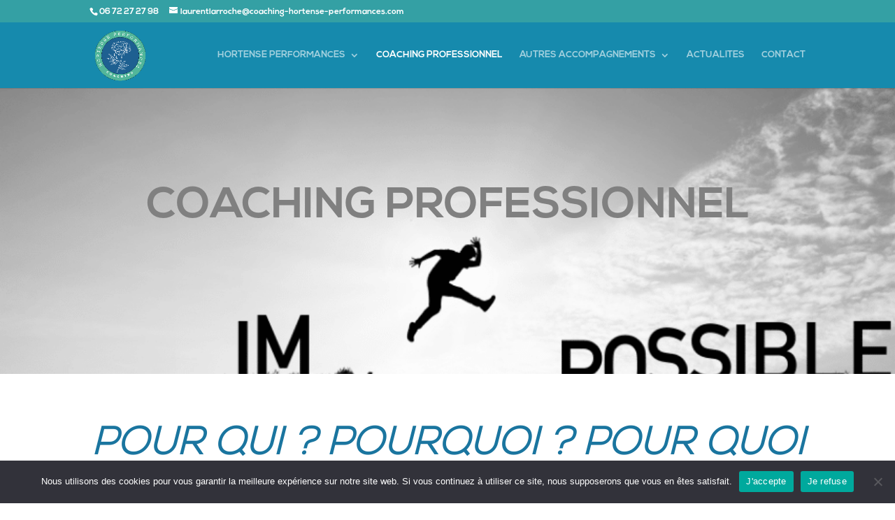

--- FILE ---
content_type: text/css
request_url: https://coaching-hortense-performances.com/wp-content/et-cache/416/et-core-unified-deferred-416.min.css?ver=1746813834
body_size: 1776
content:
@font-face{font-family:"Nexa Bold";font-display:swap;src:url("http://coaching-hortense-performances.com/wp-content/uploads/et-fonts/Nexa-Bold.otf") format("opentype")}@font-face{font-family:"Nexa";font-display:swap;src:url("http://coaching-hortense-performances.com/wp-content/uploads/et-fonts/Nexa-ExtraLight.ttf") format("truetype")}div.et_pb_section.et_pb_section_0{background-image:url(https://coaching-hortense-performances.com/wp-content/uploads/2024/06/Design-sans-titre-92-1.png)!important}html:not(.et_fb_edit_enabled) #et-fb-app .et_pb_section_0:hover{filter:saturate(0%);filter:saturate(0%)}.et_pb_section_0.et_pb_section{padding-top:31px;padding-bottom:185px;margin-bottom:-1px}.et_pb_row_0.et_pb_row{padding-top:55px!important;padding-bottom:0px!important;padding-top:55px;padding-bottom:0px}.et_pb_text_0.et_pb_text,.et_pb_text_1.et_pb_text,.et_pb_text_10.et_pb_text,.et_pb_text_14.et_pb_text{color:#1E6091!important}.et_pb_text_0,.et_pb_text_1{line-height:1.8em;font-family:'Nexa Bold',Helvetica,Arial,Lucida,sans-serif;font-size:62px;line-height:1.8em}.et_pb_section_1.et_pb_section{padding-top:0px;padding-bottom:2px;margin-top:-1px}.et_pb_row_1.et_pb_row{padding-top:68px!important;padding-bottom:0px!important;padding-top:68px;padding-bottom:0px}.et_pb_text_2 h1,.et_pb_text_11 h1,.et_pb_text_14 h1,.et_pb_text_15 h1{font-family:'Nexa',Helvetica,Arial,Lucida,sans-serif;font-size:55px;color:#1A759F!important}.et_pb_image_0{margin-bottom:48px!important;text-align:center}.et_pb_row_2.et_pb_row,.et_pb_row_4.et_pb_row,.et_pb_row_7.et_pb_row{padding-top:0px!important;padding-bottom:0px!important;padding-top:0px;padding-bottom:0px}.et_pb_text_3.et_pb_text,.et_pb_text_9.et_pb_text,.et_pb_text_15.et_pb_text{color:#1A759F!important}.et_pb_text_3{font-family:'Nexa Bold',Helvetica,Arial,Lucida,sans-serif;font-size:23px}.et_pb_section_2.et_pb_section{padding-top:2px;padding-bottom:0px;margin-top:40px}.et_pb_row_3.et_pb_row{padding-top:2px!important;padding-bottom:0px!important;padding-top:2px;padding-bottom:0px}.et_pb_row_3,body #page-container .et-db #et-boc .et-l .et_pb_row_3.et_pb_row,body.et_pb_pagebuilder_layout.single #page-container #et-boc .et-l .et_pb_row_3.et_pb_row,body.et_pb_pagebuilder_layout.single.et_full_width_page #page-container #et-boc .et-l .et_pb_row_3.et_pb_row{max-width:800px}.et_pb_text_4.et_pb_text,.et_pb_text_5.et_pb_text,.et_pb_text_6.et_pb_text,.et_pb_text_7.et_pb_text,.et_pb_text_8.et_pb_text{color:#1e6091!important}.et_pb_text_4{line-height:1.8em;font-size:26px;line-height:1.8em;padding-top:2px!important;margin-right:-282px!important;margin-bottom:21px!important;margin-left:-266px!important}.et_pb_image_1,.et_pb_image_2,.et_pb_image_3,.et_pb_image_4,.et_pb_image_6,.et_pb_image_8,.et_pb_image_9,.et_pb_image_10,.et_pb_image_11,.et_pb_image_12{text-align:left;margin-left:0}.et_pb_text_5,.et_pb_text_6,.et_pb_text_7,.et_pb_text_8{line-height:1.8em;font-size:15px;line-height:1.8em}.et_pb_row_5.et_pb_row{padding-top:29px!important;padding-bottom:29px!important;padding-top:29px;padding-bottom:29px}.et_pb_text_9{font-family:'Nexa',Helvetica,Arial,Lucida,sans-serif;font-size:23px}.et_pb_row_6.et_pb_row{padding-top:0px!important;padding-bottom:0px!important;margin-right:auto!important;margin-bottom:-3px!important;margin-left:auto!important;padding-top:0px;padding-bottom:0px}.et_pb_text_10{font-size:18px;margin-top:24px!important}.et_pb_text_10 h1{font-size:45px}.et_pb_text_10 h2{font-size:50px}.et_pb_image_5{padding-bottom:0px;text-align:left;margin-left:0}.et_pb_row_8.et_pb_row{padding-top:10px!important;padding-bottom:2px!important;padding-top:10px;padding-bottom:2px}.et_pb_text_11 h2{font-family:'Nexa',Helvetica,Arial,Lucida,sans-serif;font-size:60px;color:#168AAD!important}.et_pb_row_9.et_pb_row{padding-top:34px!important;padding-bottom:2px!important;padding-top:34px;padding-bottom:2px}.et_pb_team_member_0.et_pb_team_member h4,.et_pb_team_member_0.et_pb_team_member h1.et_pb_module_header,.et_pb_team_member_0.et_pb_team_member h2.et_pb_module_header,.et_pb_team_member_0.et_pb_team_member h3.et_pb_module_header,.et_pb_team_member_0.et_pb_team_member h5.et_pb_module_header,.et_pb_team_member_0.et_pb_team_member h6.et_pb_module_header,.et_pb_team_member_1.et_pb_team_member h4,.et_pb_team_member_1.et_pb_team_member h1.et_pb_module_header,.et_pb_team_member_1.et_pb_team_member h2.et_pb_module_header,.et_pb_team_member_1.et_pb_team_member h3.et_pb_module_header,.et_pb_team_member_1.et_pb_team_member h5.et_pb_module_header,.et_pb_team_member_1.et_pb_team_member h6.et_pb_module_header,.et_pb_team_member_2.et_pb_team_member h4,.et_pb_team_member_2.et_pb_team_member h1.et_pb_module_header,.et_pb_team_member_2.et_pb_team_member h2.et_pb_module_header,.et_pb_team_member_2.et_pb_team_member h3.et_pb_module_header,.et_pb_team_member_2.et_pb_team_member h5.et_pb_module_header,.et_pb_team_member_2.et_pb_team_member h6.et_pb_module_header{line-height:1.5em;text-align:center}.et_pb_team_member_0.et_pb_team_member{font-size:15px;color:#168AAD!important;padding-top:0px!important;padding-bottom:0px!important}.et_pb_team_member_0.et_pb_team_member .et_pb_team_member_image,.et_pb_team_member_1.et_pb_team_member .et_pb_team_member_image,.et_pb_team_member_2.et_pb_team_member .et_pb_team_member_image{border-radius:160px 160px 160px 160px;overflow:hidden}.et_pb_team_member_1.et_pb_team_member,.et_pb_team_member_2.et_pb_team_member{font-size:15px;color:#168AAD!important}.et_pb_row_10.et_pb_row{padding-top:56px!important;padding-bottom:0px!important;padding-top:56px;padding-bottom:0px}.et_pb_text_12.et_pb_text{color:#34A0A4!important}.et_pb_text_12{line-height:1.8em;font-family:'Nexa',Helvetica,Arial,Lucida,sans-serif;font-size:30px;line-height:1.8em}.et_pb_text_13.et_pb_text{color:#168AAD!important}.et_pb_text_13{font-size:15px}.et_pb_image_6 .et_pb_image_wrap,.et_pb_image_13 .et_pb_image_wrap{border-radius:20px 20px 20px 20px;overflow:hidden}.et_pb_section_3.et_pb_section{padding-top:1px;padding-bottom:3px}.et_pb_row_11.et_pb_row{padding-top:42px!important;padding-top:42px}.et_pb_text_14{line-height:1.9em;font-family:'Nexa Bold',Helvetica,Arial,Lucida,sans-serif;font-size:36px;line-height:1.9em;min-height:87.6px;padding-bottom:0px!important;margin-top:-6px!important;margin-bottom:-44px!important}.et_pb_text_15{font-family:'Nexa',Helvetica,Arial,Lucida,sans-serif;font-size:20px}.et_pb_image_7{width:43%;text-align:center}.et_pb_section_4.et_pb_section{padding-top:19px;padding-bottom:0px;background-color:rgba(153,217,140,0.62)!important}.et_pb_row_12.et_pb_row{padding-top:4px!important;padding-bottom:0px!important;margin-right:auto!important;margin-bottom:25px!important;margin-left:auto!important;padding-top:4px;padding-bottom:0px}.et_pb_text_16 h3{text-transform:uppercase;font-size:50px}.et_pb_text_16 h6{font-variant:small-caps;font-size:60px}.et_pb_row_13.et_pb_row{padding-top:0px!important;padding-bottom:32px!important;padding-top:0px;padding-bottom:32px}.et_pb_row_13,body #page-container .et-db #et-boc .et-l .et_pb_row_13.et_pb_row,body.et_pb_pagebuilder_layout.single #page-container #et-boc .et-l .et_pb_row_13.et_pb_row,body.et_pb_pagebuilder_layout.single.et_full_width_page #page-container #et-boc .et-l .et_pb_row_13.et_pb_row{width:90%;max-width:1876px}.et_pb_text_17 h3,.et_pb_text_18 h3,.et_pb_text_19 h3,.et_pb_text_20 h1,.et_pb_text_20 h3,.et_pb_text_21 h1{text-transform:uppercase}.et_pb_text_17 h5,.et_pb_text_18 h5,.et_pb_text_19 h5,.et_pb_text_20 h5,.et_pb_text_21 h5{text-transform:uppercase;font-size:18px;color:#1A759F!important}.et_pb_text_21 h2{text-transform:uppercase;font-size:21px}.et_pb_row_14{background-color:#34A0A4;border-radius:20px 20px 20px 20px;overflow:hidden}.et_pb_row_14.et_pb_row{padding-top:26px!important;padding-right:20px!important;padding-left:20px!important;padding-top:26px;padding-right:20px;padding-left:20px}.et_pb_row_14,body #page-container .et-db #et-boc .et-l .et_pb_row_14.et_pb_row,body.et_pb_pagebuilder_layout.single #page-container #et-boc .et-l .et_pb_row_14.et_pb_row,body.et_pb_pagebuilder_layout.single.et_full_width_page #page-container #et-boc .et-l .et_pb_row_14.et_pb_row{width:87%;max-width:2134px}.et_pb_text_22{font-family:'Nexa',Helvetica,Arial,Lucida,sans-serif;font-size:15px}.et_pb_contact_form_0.et_pb_contact_form_container .et_pb_contact_right p{font-family:'Nexa',Helvetica,Arial,Lucida,sans-serif;font-size:15px;color:#FFFFFF!important;letter-spacing:3px}.et_pb_contact_form_0.et_pb_contact_form_container .input,.et_pb_contact_form_0.et_pb_contact_form_container .input::placeholder,.et_pb_contact_form_0.et_pb_contact_form_container .input[type=checkbox]+label,.et_pb_contact_form_0.et_pb_contact_form_container .input[type=radio]+label{font-family:'Nexa',Helvetica,Arial,Lucida,sans-serif;font-weight:600;font-size:18px}.et_pb_contact_form_0.et_pb_contact_form_container .input::-webkit-input-placeholder{font-family:'Nexa',Helvetica,Arial,Lucida,sans-serif;font-weight:600;font-size:18px}.et_pb_contact_form_0.et_pb_contact_form_container .input::-moz-placeholder{font-family:'Nexa',Helvetica,Arial,Lucida,sans-serif;font-weight:600;font-size:18px}.et_pb_contact_form_0.et_pb_contact_form_container .input:-ms-input-placeholder{font-family:'Nexa',Helvetica,Arial,Lucida,sans-serif;font-weight:600;font-size:18px}body #page-container .et_pb_section .et_pb_contact_form_0.et_pb_contact_form_container.et_pb_module .et_pb_button{color:#FFFFFF!important}.et_pb_contact_form_0 .input,.et_pb_contact_form_0 .input[type="checkbox"]+label i,.et_pb_contact_form_0 .input[type="radio"]+label i{background-color:#52B69A}.et_pb_contact_form_0 .input:focus,.et_pb_contact_form_0 .input[type="checkbox"]:active+label i,.et_pb_contact_form_0 .input[type="radio"]:active+label i{background-color:#99D98C}.et_pb_contact_form_0 .input,.et_pb_contact_form_0 .input[type="checkbox"]+label,.et_pb_contact_form_0 .input[type="radio"]+label,.et_pb_contact_form_0 .input[type="checkbox"]:checked+label i:before,.et_pb_contact_form_0 .input::placeholder,.et_pb_contact_form_0 .input:focus,.et_pb_contact_form_0 .input[type="checkbox"]:active+label,.et_pb_contact_form_0 .input[type="radio"]:active+label,.et_pb_contact_form_0 .input[type="checkbox"]:checked:active+label i:before{color:#FFFFFF}.et_pb_contact_form_0 .input::-webkit-input-placeholder{color:#FFFFFF}.et_pb_contact_form_0 .input::-moz-placeholder{color:#FFFFFF}.et_pb_contact_form_0 .input::-ms-input-placeholder{color:#FFFFFF}.et_pb_contact_form_0 p .input:focus::-webkit-input-placeholder{color:#FFFFFF}.et_pb_contact_form_0 p .input:focus::-moz-placeholder{color:#FFFFFF}.et_pb_contact_form_0 p .input:focus:-ms-input-placeholder{color:#FFFFFF}.et_pb_contact_form_0 p textarea:focus::-webkit-input-placeholder{color:#FFFFFF}.et_pb_contact_form_0 p textarea:focus::-moz-placeholder{color:#FFFFFF}.et_pb_contact_form_0 p textarea:focus:-ms-input-placeholder{color:#FFFFFF}.et_pb_contact_form_0 .et_pb_contact_field{margin-top:5px}.et_pb_contact_form_0 .input[type="radio"]:checked+label i:before,.et_pb_contact_form_0 .input[type="radio"]:checked:active+label i:before{background-color:#FFFFFF}.et_pb_image_13 .et_pb_image_wrap img{max-height:400px;width:auto}.et_pb_image_13{width:80%;text-align:center}.et_pb_section_0{filter:saturate(0%);backface-visibility:hidden;width:100%;max-width:100%;margin-left:auto!important;margin-right:auto!important;filter:saturate(0%);backface-visibility:hidden}.et_pb_section_4{max-width:96%;margin-left:auto!important;margin-right:auto!important}.et_pb_image_13.et_pb_module{margin-left:auto!important;margin-right:auto!important}@media only screen and (max-width:980px){.et_pb_text_0,.et_pb_text_1{font-size:36px}.et_pb_text_2 h1{font-size:40px}.et_pb_image_0 .et_pb_image_wrap img,.et_pb_image_1 .et_pb_image_wrap img,.et_pb_image_2 .et_pb_image_wrap img,.et_pb_image_3 .et_pb_image_wrap img,.et_pb_image_4 .et_pb_image_wrap img,.et_pb_image_5 .et_pb_image_wrap img,.et_pb_image_6 .et_pb_image_wrap img,.et_pb_image_7 .et_pb_image_wrap img,.et_pb_image_8 .et_pb_image_wrap img,.et_pb_image_9 .et_pb_image_wrap img,.et_pb_image_10 .et_pb_image_wrap img,.et_pb_image_11 .et_pb_image_wrap img,.et_pb_image_12 .et_pb_image_wrap img,.et_pb_image_13 .et_pb_image_wrap img{width:auto}.et_pb_text_4{font-size:15px}.et_pb_text_10 h2,.et_pb_text_16 h3,.et_pb_text_16 h6{font-size:50px}.et_pb_text_11 h2{font-size:48px}body #page-container .et_pb_section .et_pb_contact_form_0.et_pb_contact_form_container.et_pb_module .et_pb_button:after{display:inline-block;opacity:0}body #page-container .et_pb_section .et_pb_contact_form_0.et_pb_contact_form_container.et_pb_module .et_pb_button:hover:after{opacity:1}}@media only screen and (max-width:767px){.et_pb_text_0,.et_pb_text_1{font-size:37px}.et_pb_text_2 h1,.et_pb_text_11 h2{font-size:38px}.et_pb_image_0 .et_pb_image_wrap img,.et_pb_image_1 .et_pb_image_wrap img,.et_pb_image_2 .et_pb_image_wrap img,.et_pb_image_3 .et_pb_image_wrap img,.et_pb_image_4 .et_pb_image_wrap img,.et_pb_image_5 .et_pb_image_wrap img,.et_pb_image_6 .et_pb_image_wrap img,.et_pb_image_7 .et_pb_image_wrap img,.et_pb_image_8 .et_pb_image_wrap img,.et_pb_image_9 .et_pb_image_wrap img,.et_pb_image_10 .et_pb_image_wrap img,.et_pb_image_11 .et_pb_image_wrap img,.et_pb_image_12 .et_pb_image_wrap img,.et_pb_image_13 .et_pb_image_wrap img{width:auto}.et_pb_text_4{font-size:14px}.et_pb_text_10 h2{font-size:32px}.et_pb_text_16 h3{font-size:27px}.et_pb_text_16 h6{font-size:35px}body #page-container .et_pb_section .et_pb_contact_form_0.et_pb_contact_form_container.et_pb_module .et_pb_button:after{display:inline-block;opacity:0}body #page-container .et_pb_section .et_pb_contact_form_0.et_pb_contact_form_container.et_pb_module .et_pb_button:hover:after{opacity:1}}